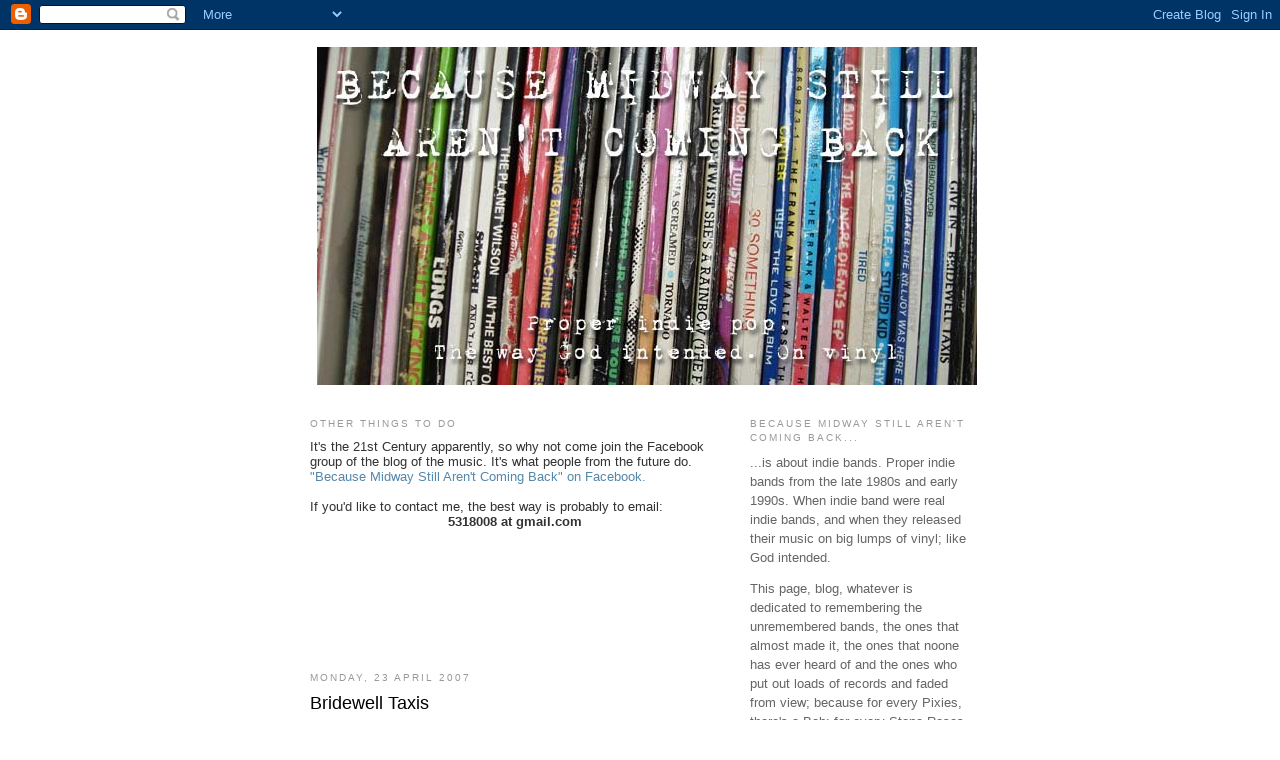

--- FILE ---
content_type: text/html; charset=UTF-8
request_url: https://becausemidwaystillarentcomingback.blogspot.com/2007/04/bridewell-taxis.html
body_size: 15416
content:
<!DOCTYPE html>
<html dir='ltr' xmlns='http://www.w3.org/1999/xhtml' xmlns:b='http://www.google.com/2005/gml/b' xmlns:data='http://www.google.com/2005/gml/data' xmlns:expr='http://www.google.com/2005/gml/expr'>
<head>
<link href='https://www.blogger.com/static/v1/widgets/2944754296-widget_css_bundle.css' rel='stylesheet' type='text/css'/>
<meta content='619tqaU3EqHnuZNDSsOys94EacjyUVTYyyw8EwRIhgY=' name='verify-v1'/>
<meta content='text/html; charset=UTF-8' http-equiv='Content-Type'/>
<meta content='blogger' name='generator'/>
<link href='https://becausemidwaystillarentcomingback.blogspot.com/favicon.ico' rel='icon' type='image/x-icon'/>
<link href='http://becausemidwaystillarentcomingback.blogspot.com/2007/04/bridewell-taxis.html' rel='canonical'/>
<link rel="alternate" type="application/atom+xml" title="Because Midway Still Aren&#39;t Coming Back - Atom" href="https://becausemidwaystillarentcomingback.blogspot.com/feeds/posts/default" />
<link rel="alternate" type="application/rss+xml" title="Because Midway Still Aren&#39;t Coming Back - RSS" href="https://becausemidwaystillarentcomingback.blogspot.com/feeds/posts/default?alt=rss" />
<link rel="service.post" type="application/atom+xml" title="Because Midway Still Aren&#39;t Coming Back - Atom" href="https://www.blogger.com/feeds/6344662375713065330/posts/default" />

<link rel="alternate" type="application/atom+xml" title="Because Midway Still Aren&#39;t Coming Back - Atom" href="https://becausemidwaystillarentcomingback.blogspot.com/feeds/2888508308869641187/comments/default" />
<!--Can't find substitution for tag [blog.ieCssRetrofitLinks]-->
<link href='https://blogger.googleusercontent.com/img/b/R29vZ2xl/AVvXsEgilBozoEqr-LACM-p6492Ql9Ve3Ym5XmydgjtqD8HBgUJ2Jh2MZ96WTMGzxVLToqx7P6Kc791XUxCTtdpP0ZK3ZDeckcZfk902wLpbLXcYRWG20rawbX2Nn9CNSVmq_O3ejeKOyftm-4U/s320/bridewellgivein.jpg' rel='image_src'/>
<meta content='http://becausemidwaystillarentcomingback.blogspot.com/2007/04/bridewell-taxis.html' property='og:url'/>
<meta content='Bridewell Taxis' property='og:title'/>
<meta content='Ah Manchester, you gave us baggy trousers, ecstacy and the Hacienda. Manchester, home of grown men with pudding bowl haircuts and 35 inch fl...' property='og:description'/>
<meta content='https://blogger.googleusercontent.com/img/b/R29vZ2xl/AVvXsEgilBozoEqr-LACM-p6492Ql9Ve3Ym5XmydgjtqD8HBgUJ2Jh2MZ96WTMGzxVLToqx7P6Kc791XUxCTtdpP0ZK3ZDeckcZfk902wLpbLXcYRWG20rawbX2Nn9CNSVmq_O3ejeKOyftm-4U/w1200-h630-p-k-no-nu/bridewellgivein.jpg' property='og:image'/>
<title>Because Midway Still Aren't Coming Back: Bridewell Taxis</title>
<style id='page-skin-1' type='text/css'><!--
/*
-----------------------------------------------
Blogger Template Style
Name:     Minima
Designer: Douglas Bowman
URL:      www.stopdesign.com
Date:     26 Feb 2004
Updated by: Blogger Team
----------------------------------------------- */
/* Variable definitions
====================
<Variable name="bgcolor" description="Page Background Color"
type="color" default="#fff">
<Variable name="textcolor" description="Text Color"
type="color" default="#333">
<Variable name="linkcolor" description="Link Color"
type="color" default="#58a">
<Variable name="pagetitlecolor" description="Blog Title Color"
type="color" default="#666">
<Variable name="descriptioncolor" description="Blog Description Color"
type="color" default="#999">
<Variable name="titlecolor" description="Post Title Color"
type="color" default="#c60">
<Variable name="bordercolor" description="Border Color"
type="color" default="#ccc">
<Variable name="sidebarcolor" description="Sidebar Title Color"
type="color" default="#999">
<Variable name="sidebartextcolor" description="Sidebar Text Color"
type="color" default="#666">
<Variable name="visitedlinkcolor" description="Visited Link Color"
type="color" default="#999">
<Variable name="bodyfont" description="Text Font"
type="font" default="normal normal 100% Georgia, Serif">
<Variable name="headerfont" description="Sidebar Title Font"
type="font"
default="normal normal 78% 'Trebuchet MS',Trebuchet,Arial,Verdana,Sans-serif">
<Variable name="pagetitlefont" description="Blog Title Font"
type="font"
default="normal normal 200% Georgia, Serif">
<Variable name="descriptionfont" description="Blog Description Font"
type="font"
default="normal normal 78% 'Trebuchet MS', Trebuchet, Arial, Verdana, Sans-serif">
<Variable name="postfooterfont" description="Post Footer Font"
type="font"
default="normal normal 78% 'Trebuchet MS', Trebuchet, Arial, Verdana, Sans-serif">
<Variable name="startSide" description="Side where text starts in blog language"
type="automatic" default="left">
<Variable name="endSide" description="Side where text ends in blog language"
type="automatic" default="right">
*/
/* Use this with templates/template-twocol.html */
body {
background:#ffffff;
margin:0;
color:#333333;
font:x-small Georgia Serif;
font-size/* */:/**/small;
font-size: /**/small;
text-align: center;
}
a:link {
color:#5588aa;
text-decoration:none;
}
a:visited {
color:#999999;
text-decoration:none;
}
a:hover {
color:#000000;
text-decoration:underline;
}
a img {
border-width:0;
}
/* Header
-----------------------------------------------
*/
#header-wrapper {
width:660px;
margin:0 auto 10px;
border:1px solid #ffffff;
}
#header-inner {
background-position: center;
margin-left: auto;
margin-right: auto;
}
#header {
margin: 5px;
border: 1px solid #ffffff;
text-align: center;
color:#666666;
}
#header h1 {
margin:5px 5px 0;
padding:15px 20px .25em;
line-height:1.2em;
text-transform:uppercase;
letter-spacing:.2em;
font: normal normal 200% Verdana, sans-serif;
}
#header a {
color:#666666;
text-decoration:none;
}
#header a:hover {
color:#666666;
}
#header .description {
margin:0 5px 5px;
padding:0 20px 15px;
max-width:700px;
text-transform:uppercase;
letter-spacing:.2em;
line-height: 1.4em;
font: normal normal 78% Verdana, sans-serif;
color: #999999;
}
#header img {
margin-left: auto;
margin-right: auto;
}
/* Outer-Wrapper
----------------------------------------------- */
#outer-wrapper {
width: 660px;
margin:0 auto;
padding:10px;
text-align:left;
font: normal normal 99% Trebuchet, Trebuchet MS, Arial, sans-serif;
}
#main-wrapper {
width: 410px;
float: left;
word-wrap: break-word; /* fix for long text breaking sidebar float in IE */
overflow: hidden;     /* fix for long non-text content breaking IE sidebar float */
}
#sidebar-wrapper {
width: 220px;
float: right;
word-wrap: break-word; /* fix for long text breaking sidebar float in IE */
overflow: hidden;      /* fix for long non-text content breaking IE sidebar float */
}
/* Headings
----------------------------------------------- */
h2 {
margin:1.5em 0 .75em;
font:normal normal 78% Verdana, sans-serif;
line-height: 1.4em;
text-transform:uppercase;
letter-spacing:.2em;
color:#999999;
}
/* Posts
-----------------------------------------------
*/
h2.date-header {
margin:1.5em 0 .5em;
}
.post {
margin:.5em 0 1.5em;
border-bottom:1px dotted #ffffff;
padding-bottom:1.5em;
}
.post h3 {
margin:.25em 0 0;
padding:0 0 4px;
font-size:140%;
font-weight:normal;
line-height:1.4em;
color:#000000;
}
.post h3 a, .post h3 a:visited, .post h3 strong {
display:block;
text-decoration:none;
color:#000000;
font-weight:normal;
}
.post h3 strong, .post h3 a:hover {
color:#333333;
}
.post p {
margin:0 0 .75em;
line-height:1.6em;
}
.post-footer {
margin: .75em 0;
color:#999999;
text-transform:uppercase;
letter-spacing:.1em;
font: normal normal 78% Verdana, sans-serif;
line-height: 1.4em;
}
.comment-link {
margin-left:.6em;
}
.post img {
padding:4px;
border:1px solid #ffffff;
}
.post blockquote {
margin:1em 20px;
}
.post blockquote p {
margin:.75em 0;
}
/* Comments
----------------------------------------------- */
#comments h4 {
margin:1em 0;
font-weight: bold;
line-height: 1.4em;
text-transform:uppercase;
letter-spacing:.2em;
color: #999999;
}
#comments-block {
margin:1em 0 1.5em;
line-height:1.6em;
}
#comments-block .comment-author {
margin:.5em 0;
}
#comments-block .comment-body {
margin:.25em 0 0;
}
#comments-block .comment-footer {
margin:-.25em 0 2em;
line-height: 1.4em;
text-transform:uppercase;
letter-spacing:.1em;
}
#comments-block .comment-body p {
margin:0 0 .75em;
}
.deleted-comment {
font-style:italic;
color:gray;
}
#blog-pager-newer-link {
float: left;
}
#blog-pager-older-link {
float: right;
}
#blog-pager {
text-align: center;
}
.feed-links {
clear: both;
line-height: 2.5em;
}
/* Sidebar Content
----------------------------------------------- */
.sidebar {
color: #666666;
line-height: 1.5em;
}
.sidebar ul {
list-style:none;
margin:0 0 0;
padding:0 0 0;
}
.sidebar li {
margin:0;
padding-top:0;
padding-right:0;
padding-bottom:.25em;
padding-left:15px;
text-indent:-15px;
line-height:1.5em;
}
.sidebar .widget, .main .widget {
border-bottom:1px dotted #ffffff;
margin:0 0 1.5em;
padding:0 0 1.5em;
}
.main .Blog {
border-bottom-width: 0;
}
/* Profile
----------------------------------------------- */
.profile-img {
float: left;
margin-top: 0;
margin-right: 5px;
margin-bottom: 5px;
margin-left: 0;
padding: 4px;
border: 1px solid #ffffff;
}
.profile-data {
margin:0;
text-transform:uppercase;
letter-spacing:.1em;
font: normal normal 78% Verdana, sans-serif;
color: #999999;
font-weight: bold;
line-height: 1.6em;
}
.profile-datablock {
margin:.5em 0 .5em;
}
.profile-textblock {
margin: 0.5em 0;
line-height: 1.6em;
}
.profile-link {
font: normal normal 78% Verdana, sans-serif;
text-transform: uppercase;
letter-spacing: .1em;
}
/* Footer
----------------------------------------------- */
#footer {
width:660px;
clear:both;
margin:0 auto;
padding-top:15px;
line-height: 1.6em;
text-transform:uppercase;
letter-spacing:.1em;
text-align: center;
}
/** Page structure tweaks for layout editor wireframe */
body#layout #header {
margin-left: 0px;
margin-right: 0px;
}

--></style>
<!--embedded player code-->
<script language="JavaScript" src="//www.5318008.co.uk/music/audio-player.js"></script>
<!--end embedded player code-->
<link href='https://www.blogger.com/dyn-css/authorization.css?targetBlogID=6344662375713065330&amp;zx=ec2c5e14-0a5b-4a1c-992f-63c5a0de4396' media='none' onload='if(media!=&#39;all&#39;)media=&#39;all&#39;' rel='stylesheet'/><noscript><link href='https://www.blogger.com/dyn-css/authorization.css?targetBlogID=6344662375713065330&amp;zx=ec2c5e14-0a5b-4a1c-992f-63c5a0de4396' rel='stylesheet'/></noscript>
<meta name='google-adsense-platform-account' content='ca-host-pub-1556223355139109'/>
<meta name='google-adsense-platform-domain' content='blogspot.com'/>

<!-- data-ad-client=ca-pub-1853824398762211 -->

</head>
<body>
<div class='navbar section' id='navbar'><div class='widget Navbar' data-version='1' id='Navbar1'><script type="text/javascript">
    function setAttributeOnload(object, attribute, val) {
      if(window.addEventListener) {
        window.addEventListener('load',
          function(){ object[attribute] = val; }, false);
      } else {
        window.attachEvent('onload', function(){ object[attribute] = val; });
      }
    }
  </script>
<div id="navbar-iframe-container"></div>
<script type="text/javascript" src="https://apis.google.com/js/platform.js"></script>
<script type="text/javascript">
      gapi.load("gapi.iframes:gapi.iframes.style.bubble", function() {
        if (gapi.iframes && gapi.iframes.getContext) {
          gapi.iframes.getContext().openChild({
              url: 'https://www.blogger.com/navbar/6344662375713065330?po\x3d2888508308869641187\x26origin\x3dhttps://becausemidwaystillarentcomingback.blogspot.com',
              where: document.getElementById("navbar-iframe-container"),
              id: "navbar-iframe"
          });
        }
      });
    </script><script type="text/javascript">
(function() {
var script = document.createElement('script');
script.type = 'text/javascript';
script.src = '//pagead2.googlesyndication.com/pagead/js/google_top_exp.js';
var head = document.getElementsByTagName('head')[0];
if (head) {
head.appendChild(script);
}})();
</script>
</div></div>
<div id='outer-wrapper'><div id='wrap2'>
<!-- skip links for text browsers -->
<span id='skiplinks' style='display:none;'>
<a href='#main'>skip to main </a> |
      <a href='#sidebar'>skip to sidebar</a>
</span>
<div id='header-wrapper'>
<div class='header section' id='header'><div class='widget Header' data-version='1' id='Header1'>
<div id='header-inner'>
<a href='https://becausemidwaystillarentcomingback.blogspot.com/' style='display: block'>
<img alt='Because Midway Still Aren&#39;t Coming Back' height='338px; ' id='Header1_headerimg' src='https://blogger.googleusercontent.com/img/b/R29vZ2xl/AVvXsEhXdXjSz6mYiy0r7RndXWmB2OXDUu70OkbJHgyL6Y7J6Gim0FtzJTaMItZTr5jGLJlrfOIczqjM33l92R_zQPtiZOlf_hikvHUvubQnz6ivM0slTgEtusTPvp1W8m99dogTLXGTpkLm8JU/s1600-r/BMS_logo.jpg' style='display: block' width='660px; '/>
</a>
</div>
</div></div>
</div>
<div id='content-wrapper'>
<div id='crosscol-wrapper' style='text-align:center'>
<div class='crosscol no-items section' id='crosscol'></div>
</div>
<div id='main-wrapper'>
<div class='main section' id='main'><div class='widget HTML' data-version='1' id='HTML4'>
<h2 class='title'>Other Things To Do</h2>
<div class='widget-content'>
It's the 21st Century apparently, so why not come join the Facebook group of the blog of the music. It's what people from the future do.
<br/>
<a href="http://www.facebook.com/group.php?gid=18405827244">"Because Midway Still Aren't Coming Back" on Facebook.</a>
<br/>&nbsp;<br/>
If you'd like to contact me, the best way is probably to email:<br/><center><span style="font-weight:bold;">5318008 at gmail.com</span></center>
</div>
<div class='clear'></div>
</div><div class='widget AdSense' data-version='1' id='AdSense2'>
<div class='widget-content'>
<script type="text/javascript"><!--
google_ad_client="pub-1853824398762211";
google_ad_host="pub-1556223355139109";
google_ad_width=234;
google_ad_height=60;
google_ad_format="234x60_as";
google_ad_type="text";
google_ad_host_channel="0001";
google_color_border="FFFFFF";
google_color_bg="FFFFFF";
google_color_link="000000";
google_color_url="333333";
google_color_text="333333";
//--></script>
<script type="text/javascript" src="//pagead2.googlesyndication.com/pagead/show_ads.js">
</script>
<div class='clear'></div>
</div>
</div><div class='widget Blog' data-version='1' id='Blog1'>
<div class='blog-posts hfeed'>

          <div class="date-outer">
        
<h2 class='date-header'><span>Monday, 23 April 2007</span></h2>

          <div class="date-posts">
        
<div class='post-outer'>
<div class='post hentry'>
<a name='2888508308869641187'></a>
<h3 class='post-title entry-title'>
<a href='https://becausemidwaystillarentcomingback.blogspot.com/2007/04/bridewell-taxis.html'>Bridewell Taxis</a>
</h3>
<div class='post-header-line-1'></div>
<div class='post-body entry-content'>
<p><a href="https://blogger.googleusercontent.com/img/b/R29vZ2xl/AVvXsEgilBozoEqr-LACM-p6492Ql9Ve3Ym5XmydgjtqD8HBgUJ2Jh2MZ96WTMGzxVLToqx7P6Kc791XUxCTtdpP0ZK3ZDeckcZfk902wLpbLXcYRWG20rawbX2Nn9CNSVmq_O3ejeKOyftm-4U/s1600-h/bridewellgivein.jpg" onblur="try {parent.deselectBloggerImageGracefully();} catch(e) {}"><img alt="" border="0" id="BLOGGER_PHOTO_ID_5056602931690210210" src="https://blogger.googleusercontent.com/img/b/R29vZ2xl/AVvXsEgilBozoEqr-LACM-p6492Ql9Ve3Ym5XmydgjtqD8HBgUJ2Jh2MZ96WTMGzxVLToqx7P6Kc791XUxCTtdpP0ZK3ZDeckcZfk902wLpbLXcYRWG20rawbX2Nn9CNSVmq_O3ejeKOyftm-4U/s320/bridewellgivein.jpg" style="float:right; margin:0 0 10px 10px;cursor:pointer; cursor:hand;" /></a><br />Ah Manchester, you gave us baggy trousers, ecstacy and the Hacienda. Manchester, home of grown men with pudding bowl haircuts and 35 inch flares. Manchester: Moss Side murders, Hulme squatter and Tony Wilson.<br /><br />They might have had all that, but we were from Yorkshire and any sane person knew in their heart of hearts that we were better. Let's be really honest here The Wedding Present were (and indeed still are) far better than The Smiths. Noone does angst-ridden misery quite like a man from Leeds.  Morrissey? trying too hard, a bit wet. No one can strangle his vocals quite like David Gedge.<br /><br />And as for the Happy Mondays? Where did they play their mega-gig to end all mega-gigs? Elland Road. Leeds. Home of the <b>Bridewell Taxis</b>.<br /><br />In the first coming of the city on the right side of the Pennines, the Bridewell Taxis were the cool band, the local lads made good, the scruffy oiks who took music by the scruff of the neck and showed those blood Lancastrians how to do it.<br /><br /><a href="http://www.ready-steady-go.org.uk/bridewelltaxis.htm">Ready Steady Go</a> says it far more eloquently than I can right here: <br /><br /><blockquote>"Local legends the Bridewell Taxis were carrying the torch for the city at the time of the Madchester scene. Their impact and success was more remarkable than that of our current crop of leading lights because back then, in 1989, the media was no way near as powerful as it is today.<br /><br />Lesser bands today are rewarded with far more media exposure than most successful bands did back in the early 90s.<br /><br />Even in retrospect their legacy should be applauded. Even if they didn't conquer the world they did become the most successful band Leeds has ever produced prior to recent success of the Kaiser Chiefs. Back in the day, this band was the cool band to name drop."</blockquote><br /><br />A lovely bit of nostalgia here, the band's second EP and a bit of vinyl that could set you back all of &#163;2 on eBay now, a bit of vinyl that probably cost me &#163;3 from Big Tree Records in Huddersfield - money I should have been spending on cheap bitter. That's 3 quid I'll never see again. Unless they come again and make me a millionaire...<br /><br /><a href="http://www.5318008.co.uk/music/TheBridewellTaxisGiveIn.mp3">The Bridewell Taxis - Give in</a><br /><br />I don't know why I'm flying the flag for Leeds, I'm from Huddersfield. We had some of the best new-wave of new-wave punk in the country; our 'Madchester' bands - and if I can find my white label <b>HX2</b> 12 inch then you'll hear what we had to offer <a href="http://becausemidwaystillarentcomingback.blogspot.com/2007/06/hx2.html">(here it is!)</a>, and the Popcorn Groove, they were a band that should have made it - were just swamped.<br /><br />Leeds? So much to answer for...</p>
<div style='clear: both;'></div>
</div>
<div class='post-footer'>
<p class='post-footer-line post-footer-line-1'><span class='post-author vcard'>
Posted by
<span class='fn'>matt</span>
</span>
<span class='post-timestamp'>
at
<a class='timestamp-link' href='https://becausemidwaystillarentcomingback.blogspot.com/2007/04/bridewell-taxis.html' rel='bookmark' title='permanent link'><abbr class='published' title='2007-04-23T13:41:00+01:00'>1:41 pm</abbr></a>
</span>
<span class='post-comment-link'>
</span>
<span class='post-icons'>
<span class='item-action'>
<a href='https://www.blogger.com/email-post/6344662375713065330/2888508308869641187' title='Email Post'>
<img alt="" class="icon-action" src="//www.blogger.com/img/icon18_email.gif">
</a>
</span>
<span class='item-control blog-admin pid-1731605598'>
<a href='https://www.blogger.com/post-edit.g?blogID=6344662375713065330&postID=2888508308869641187&from=pencil' title='Edit Post'>
<img alt='' class='icon-action' height='18' src='https://resources.blogblog.com/img/icon18_edit_allbkg.gif' width='18'/>
</a>
</span>
</span>
</p>
<p class='post-footer-line post-footer-line-2'><span class='post-labels'>
Labels:
<a href='https://becausemidwaystillarentcomingback.blogspot.com/search/label/1990' rel='tag'>1990</a>,
<a href='https://becausemidwaystillarentcomingback.blogspot.com/search/label/bridewell%20taxis' rel='tag'>bridewell taxis</a>
</span>
</p>
<p class='post-footer-line post-footer-line-3'></p>
</div>
</div>
<div class='comments' id='comments'>
<a name='comments'></a>
<h4>6 comments:</h4>
<div class='comments-content'>
<script async='async' src='' type='text/javascript'></script>
<script type='text/javascript'>
    (function() {
      var items = null;
      var msgs = null;
      var config = {};

// <![CDATA[
      var cursor = null;
      if (items && items.length > 0) {
        cursor = parseInt(items[items.length - 1].timestamp) + 1;
      }

      var bodyFromEntry = function(entry) {
        var text = (entry &&
                    ((entry.content && entry.content.$t) ||
                     (entry.summary && entry.summary.$t))) ||
            '';
        if (entry && entry.gd$extendedProperty) {
          for (var k in entry.gd$extendedProperty) {
            if (entry.gd$extendedProperty[k].name == 'blogger.contentRemoved') {
              return '<span class="deleted-comment">' + text + '</span>';
            }
          }
        }
        return text;
      }

      var parse = function(data) {
        cursor = null;
        var comments = [];
        if (data && data.feed && data.feed.entry) {
          for (var i = 0, entry; entry = data.feed.entry[i]; i++) {
            var comment = {};
            // comment ID, parsed out of the original id format
            var id = /blog-(\d+).post-(\d+)/.exec(entry.id.$t);
            comment.id = id ? id[2] : null;
            comment.body = bodyFromEntry(entry);
            comment.timestamp = Date.parse(entry.published.$t) + '';
            if (entry.author && entry.author.constructor === Array) {
              var auth = entry.author[0];
              if (auth) {
                comment.author = {
                  name: (auth.name ? auth.name.$t : undefined),
                  profileUrl: (auth.uri ? auth.uri.$t : undefined),
                  avatarUrl: (auth.gd$image ? auth.gd$image.src : undefined)
                };
              }
            }
            if (entry.link) {
              if (entry.link[2]) {
                comment.link = comment.permalink = entry.link[2].href;
              }
              if (entry.link[3]) {
                var pid = /.*comments\/default\/(\d+)\?.*/.exec(entry.link[3].href);
                if (pid && pid[1]) {
                  comment.parentId = pid[1];
                }
              }
            }
            comment.deleteclass = 'item-control blog-admin';
            if (entry.gd$extendedProperty) {
              for (var k in entry.gd$extendedProperty) {
                if (entry.gd$extendedProperty[k].name == 'blogger.itemClass') {
                  comment.deleteclass += ' ' + entry.gd$extendedProperty[k].value;
                } else if (entry.gd$extendedProperty[k].name == 'blogger.displayTime') {
                  comment.displayTime = entry.gd$extendedProperty[k].value;
                }
              }
            }
            comments.push(comment);
          }
        }
        return comments;
      };

      var paginator = function(callback) {
        if (hasMore()) {
          var url = config.feed + '?alt=json&v=2&orderby=published&reverse=false&max-results=50';
          if (cursor) {
            url += '&published-min=' + new Date(cursor).toISOString();
          }
          window.bloggercomments = function(data) {
            var parsed = parse(data);
            cursor = parsed.length < 50 ? null
                : parseInt(parsed[parsed.length - 1].timestamp) + 1
            callback(parsed);
            window.bloggercomments = null;
          }
          url += '&callback=bloggercomments';
          var script = document.createElement('script');
          script.type = 'text/javascript';
          script.src = url;
          document.getElementsByTagName('head')[0].appendChild(script);
        }
      };
      var hasMore = function() {
        return !!cursor;
      };
      var getMeta = function(key, comment) {
        if ('iswriter' == key) {
          var matches = !!comment.author
              && comment.author.name == config.authorName
              && comment.author.profileUrl == config.authorUrl;
          return matches ? 'true' : '';
        } else if ('deletelink' == key) {
          return config.baseUri + '/comment/delete/'
               + config.blogId + '/' + comment.id;
        } else if ('deleteclass' == key) {
          return comment.deleteclass;
        }
        return '';
      };

      var replybox = null;
      var replyUrlParts = null;
      var replyParent = undefined;

      var onReply = function(commentId, domId) {
        if (replybox == null) {
          // lazily cache replybox, and adjust to suit this style:
          replybox = document.getElementById('comment-editor');
          if (replybox != null) {
            replybox.height = '250px';
            replybox.style.display = 'block';
            replyUrlParts = replybox.src.split('#');
          }
        }
        if (replybox && (commentId !== replyParent)) {
          replybox.src = '';
          document.getElementById(domId).insertBefore(replybox, null);
          replybox.src = replyUrlParts[0]
              + (commentId ? '&parentID=' + commentId : '')
              + '#' + replyUrlParts[1];
          replyParent = commentId;
        }
      };

      var hash = (window.location.hash || '#').substring(1);
      var startThread, targetComment;
      if (/^comment-form_/.test(hash)) {
        startThread = hash.substring('comment-form_'.length);
      } else if (/^c[0-9]+$/.test(hash)) {
        targetComment = hash.substring(1);
      }

      // Configure commenting API:
      var configJso = {
        'maxDepth': config.maxThreadDepth
      };
      var provider = {
        'id': config.postId,
        'data': items,
        'loadNext': paginator,
        'hasMore': hasMore,
        'getMeta': getMeta,
        'onReply': onReply,
        'rendered': true,
        'initComment': targetComment,
        'initReplyThread': startThread,
        'config': configJso,
        'messages': msgs
      };

      var render = function() {
        if (window.goog && window.goog.comments) {
          var holder = document.getElementById('comment-holder');
          window.goog.comments.render(holder, provider);
        }
      };

      // render now, or queue to render when library loads:
      if (window.goog && window.goog.comments) {
        render();
      } else {
        window.goog = window.goog || {};
        window.goog.comments = window.goog.comments || {};
        window.goog.comments.loadQueue = window.goog.comments.loadQueue || [];
        window.goog.comments.loadQueue.push(render);
      }
    })();
// ]]>
  </script>
<div id='comment-holder'>
<div class="comment-thread toplevel-thread"><ol id="top-ra"><li class="comment" id="c3153175880485740818"><div class="avatar-image-container"><img src="//www.blogger.com/img/blogger_logo_round_35.png" alt=""/></div><div class="comment-block"><div class="comment-header"><cite class="user"><a href="https://www.blogger.com/profile/10152089981495081442" rel="nofollow">Brpwrdnsfrnzy</a></cite><span class="icon user "></span><span class="datetime secondary-text"><a rel="nofollow" href="https://becausemidwaystillarentcomingback.blogspot.com/2007/04/bridewell-taxis.html?showComment=1187709840000#c3153175880485740818">21 August, 2007</a></span></div><p class="comment-content">I've got a cassette compilation featuring the Bridewell Taxis covering "Don't Fear The Reaper" somewhere.  <br><br>I'm having difficulty thinking of these wonderful bands from Huddersfield you mention...  Melaroony Daddies anyone?  Kava Kava maybe?  Prowess, from my 6th form days at HNC...  Bit metal for here though.  ;-)</p><span class="comment-actions secondary-text"><a class="comment-reply" target="_self" data-comment-id="3153175880485740818">Reply</a><span class="item-control blog-admin blog-admin pid-1693842921"><a target="_self" href="https://www.blogger.com/comment/delete/6344662375713065330/3153175880485740818">Delete</a></span></span></div><div class="comment-replies"><div id="c3153175880485740818-rt" class="comment-thread inline-thread"><span class="thread-toggle thread-expanded"><span class="thread-arrow"></span><span class="thread-count"><a target="_self">Replies</a></span></span><ol id="c3153175880485740818-ra" class="thread-chrome thread-expanded"><div><li class="comment" id="c7787386143666429564"><div class="avatar-image-container"><img src="//resources.blogblog.com/img/blank.gif" alt=""/></div><div class="comment-block"><div class="comment-header"><cite class="user">Anonymous</cite><span class="icon user "></span><span class="datetime secondary-text"><a rel="nofollow" href="https://becausemidwaystillarentcomingback.blogspot.com/2007/04/bridewell-taxis.html?showComment=1328654178963#c7787386143666429564">07 February, 2012</a></span></div><p class="comment-content">Yeah, The Daddies, that&#39;s me, Jim Hazard. We were the coolest uncool band ever, but we loved it. Tim Scott &amp; Dave Owen are in Oz, Chris Noon is a Professor of Punk, I moved back to Glasgow. Don&#39;t know what happened to Neil Butterfield tho&#39;.</p><span class="comment-actions secondary-text"><span class="item-control blog-admin blog-admin pid-650490084"><a target="_self" href="https://www.blogger.com/comment/delete/6344662375713065330/7787386143666429564">Delete</a></span></span></div><div class="comment-replies"><div id="c7787386143666429564-rt" class="comment-thread inline-thread hidden"><span class="thread-toggle thread-expanded"><span class="thread-arrow"></span><span class="thread-count"><a target="_self">Replies</a></span></span><ol id="c7787386143666429564-ra" class="thread-chrome thread-expanded"><div></div><div id="c7787386143666429564-continue" class="continue"><a class="comment-reply" target="_self" data-comment-id="7787386143666429564">Reply</a></div></ol></div></div><div class="comment-replybox-single" id="c7787386143666429564-ce"></div></li><li class="comment" id="c4196163533470321480"><div class="avatar-image-container"><img src="//resources.blogblog.com/img/blank.gif" alt=""/></div><div class="comment-block"><div class="comment-header"><cite class="user">Anonymous</cite><span class="icon user "></span><span class="datetime secondary-text"><a rel="nofollow" href="https://becausemidwaystillarentcomingback.blogspot.com/2007/04/bridewell-taxis.html?showComment=1328654259598#c4196163533470321480">07 February, 2012</a></span></div><p class="comment-content">Yeah, The Daddies, that&#39;s me, Jim Hazard. We were the coolest uncool band ever, but we loved it. Tim Scott &amp; Dave Owen are in Oz, Chris Noon is a Professor of Punk, I moved back to Glasgow. Don&#39;t know what happened to Neil Butterfield tho&#39;.</p><span class="comment-actions secondary-text"><span class="item-control blog-admin blog-admin pid-650490084"><a target="_self" href="https://www.blogger.com/comment/delete/6344662375713065330/4196163533470321480">Delete</a></span></span></div><div class="comment-replies"><div id="c4196163533470321480-rt" class="comment-thread inline-thread hidden"><span class="thread-toggle thread-expanded"><span class="thread-arrow"></span><span class="thread-count"><a target="_self">Replies</a></span></span><ol id="c4196163533470321480-ra" class="thread-chrome thread-expanded"><div></div><div id="c4196163533470321480-continue" class="continue"><a class="comment-reply" target="_self" data-comment-id="4196163533470321480">Reply</a></div></ol></div></div><div class="comment-replybox-single" id="c4196163533470321480-ce"></div></li></div><div id="c3153175880485740818-continue" class="continue"><a class="comment-reply" target="_self" data-comment-id="3153175880485740818">Reply</a></div></ol></div></div><div class="comment-replybox-single" id="c3153175880485740818-ce"></div></li><li class="comment" id="c2726214032438154140"><div class="avatar-image-container"><img src="//resources.blogblog.com/img/blank.gif" alt=""/></div><div class="comment-block"><div class="comment-header"><cite class="user">Anonymous</cite><span class="icon user "></span><span class="datetime secondary-text"><a rel="nofollow" href="https://becausemidwaystillarentcomingback.blogspot.com/2007/04/bridewell-taxis.html?showComment=1208855100000#c2726214032438154140">22 April, 2008</a></span></div><p class="comment-content">Very dodgy claiming Gedge to be better than Moz, both hugely different talents, and one of them (Mozza) has been shit for many years, although I'm always keen to know what he's up to. Gedge has churned out bits of crap but the last album was a cracker, and last summer's gig in Holmfirth was unforgetable. (I also saw the Weddoes the year before at Leicester's Summer Sundae and again, unforgetable.<br><br>It's also worth mentioning that Gedge did spend some of his childhood in Middleton, between Manchester and Rochdale, which is how he knows members of the Chameleons.<br><br>Sorry, but the Bridewell's were, and still, are poo.</p><span class="comment-actions secondary-text"><a class="comment-reply" target="_self" data-comment-id="2726214032438154140">Reply</a><span class="item-control blog-admin blog-admin pid-650490084"><a target="_self" href="https://www.blogger.com/comment/delete/6344662375713065330/2726214032438154140">Delete</a></span></span></div><div class="comment-replies"><div id="c2726214032438154140-rt" class="comment-thread inline-thread hidden"><span class="thread-toggle thread-expanded"><span class="thread-arrow"></span><span class="thread-count"><a target="_self">Replies</a></span></span><ol id="c2726214032438154140-ra" class="thread-chrome thread-expanded"><div></div><div id="c2726214032438154140-continue" class="continue"><a class="comment-reply" target="_self" data-comment-id="2726214032438154140">Reply</a></div></ol></div></div><div class="comment-replybox-single" id="c2726214032438154140-ce"></div></li><li class="comment" id="c2712767397653712728"><div class="avatar-image-container"><img src="//www.blogger.com/img/blogger_logo_round_35.png" alt=""/></div><div class="comment-block"><div class="comment-header"><cite class="user"><a href="https://www.blogger.com/profile/10986825130986174951" rel="nofollow">Jim Hazard</a></cite><span class="icon user "></span><span class="datetime secondary-text"><a rel="nofollow" href="https://becausemidwaystillarentcomingback.blogspot.com/2007/04/bridewell-taxis.html?showComment=1240740660000#c2712767397653712728">26 April, 2009</a></span></div><p class="comment-content">Hi, Jim Hazard here from The Melaroony Daddies. Came across your blog on a search and thought I'd send you a comment. The Daddies are now spread over the globe, but any info or sounds you'd like to hear I have live gigs and re3hearsals and videos of The Daddies kicking about.<br><br>Thanks for caring, Jim Hazard</p><span class="comment-actions secondary-text"><a class="comment-reply" target="_self" data-comment-id="2712767397653712728">Reply</a><span class="item-control blog-admin blog-admin pid-1374148715"><a target="_self" href="https://www.blogger.com/comment/delete/6344662375713065330/2712767397653712728">Delete</a></span></span></div><div class="comment-replies"><div id="c2712767397653712728-rt" class="comment-thread inline-thread hidden"><span class="thread-toggle thread-expanded"><span class="thread-arrow"></span><span class="thread-count"><a target="_self">Replies</a></span></span><ol id="c2712767397653712728-ra" class="thread-chrome thread-expanded"><div></div><div id="c2712767397653712728-continue" class="continue"><a class="comment-reply" target="_self" data-comment-id="2712767397653712728">Reply</a></div></ol></div></div><div class="comment-replybox-single" id="c2712767397653712728-ce"></div></li><li class="comment" id="c4848711261833474833"><div class="avatar-image-container"><img src="//www.blogger.com/img/blogger_logo_round_35.png" alt=""/></div><div class="comment-block"><div class="comment-header"><cite class="user"><a href="https://www.blogger.com/profile/00932336233255739768" rel="nofollow">Ian</a></cite><span class="icon user "></span><span class="datetime secondary-text"><a rel="nofollow" href="https://becausemidwaystillarentcomingback.blogspot.com/2007/04/bridewell-taxis.html?showComment=1327183776358#c4848711261833474833">21 January, 2012</a></span></div><p class="comment-content">jim... get in touch ,would love ot hear some of the live gigs.. cheers</p><span class="comment-actions secondary-text"><a class="comment-reply" target="_self" data-comment-id="4848711261833474833">Reply</a><span class="item-control blog-admin blog-admin pid-751217604"><a target="_self" href="https://www.blogger.com/comment/delete/6344662375713065330/4848711261833474833">Delete</a></span></span></div><div class="comment-replies"><div id="c4848711261833474833-rt" class="comment-thread inline-thread hidden"><span class="thread-toggle thread-expanded"><span class="thread-arrow"></span><span class="thread-count"><a target="_self">Replies</a></span></span><ol id="c4848711261833474833-ra" class="thread-chrome thread-expanded"><div></div><div id="c4848711261833474833-continue" class="continue"><a class="comment-reply" target="_self" data-comment-id="4848711261833474833">Reply</a></div></ol></div></div><div class="comment-replybox-single" id="c4848711261833474833-ce"></div></li></ol><div id="top-continue" class="continue"><a class="comment-reply" target="_self">Add comment</a></div><div class="comment-replybox-thread" id="top-ce"></div><div class="loadmore hidden" data-post-id="2888508308869641187"><a target="_self">Load more...</a></div></div>
</div>
</div>
<p class='comment-footer'>
<div class='comment-form'>
<a name='comment-form'></a>
<p>
</p>
<a href='https://www.blogger.com/comment/frame/6344662375713065330?po=2888508308869641187&hl=en-GB&saa=85391&origin=https://becausemidwaystillarentcomingback.blogspot.com' id='comment-editor-src'></a>
<iframe allowtransparency='true' class='blogger-iframe-colorize blogger-comment-from-post' frameborder='0' height='410px' id='comment-editor' name='comment-editor' src='' width='100%'></iframe>
<script src='https://www.blogger.com/static/v1/jsbin/2830521187-comment_from_post_iframe.js' type='text/javascript'></script>
<script type='text/javascript'>
      BLOG_CMT_createIframe('https://www.blogger.com/rpc_relay.html');
    </script>
</div>
</p>
<div id='backlinks-container'>
<div id='Blog1_backlinks-container'>
</div>
</div>
</div>
</div>
<div class='inline-ad'>
<script type="text/javascript"><!--
google_ad_client="pub-1853824398762211";
google_ad_host="pub-1556223355139109";
google_ad_width=300;
google_ad_height=250;
google_ad_format="300x250_as";
google_ad_type="text_image";
google_ad_host_channel="0001";
google_color_border="FFFFFF";
google_color_bg="FFFFFF";
google_color_link="000000";
google_color_url="333333";
google_color_text="333333";
//--></script>
<script type="text/javascript" src="//pagead2.googlesyndication.com/pagead/show_ads.js">
</script>
</div>

        </div></div>
      
</div>
<div class='blog-pager' id='blog-pager'>
<span id='blog-pager-newer-link'>
<a class='blog-pager-newer-link' href='https://becausemidwaystillarentcomingback.blogspot.com/2007/05/jesus-jones.html' id='Blog1_blog-pager-newer-link' title='Newer Post'>Newer Post</a>
</span>
<span id='blog-pager-older-link'>
<a class='blog-pager-older-link' href='https://becausemidwaystillarentcomingback.blogspot.com/2007/04/sultans-of-ping.html' id='Blog1_blog-pager-older-link' title='Older Post'>Older Post</a>
</span>
<a class='home-link' href='https://becausemidwaystillarentcomingback.blogspot.com/'>Home</a>
</div>
<div class='clear'></div>
<div class='post-feeds'>
<div class='feed-links'>
Subscribe to:
<a class='feed-link' href='https://becausemidwaystillarentcomingback.blogspot.com/feeds/2888508308869641187/comments/default' target='_blank' type='application/atom+xml'>Post Comments (Atom)</a>
</div>
</div>
</div></div>
</div>
<div id='sidebar-wrapper'>
<div class='sidebar section' id='sidebar'><div class='widget Text' data-version='1' id='Text1'>
<h2 class='title'>Because Midway Still Aren't Coming Back...</h2>
<div class='widget-content'>
...is about indie bands. Proper indie bands from the late 1980s and early 1990s. When indie band were real indie bands, and when they released their music on big lumps of vinyl; like God intended.<p> This page, blog, whatever is dedicated to remembering the unremembered bands, the ones that almost made it, the ones that noone has ever heard of and the ones who put out loads of records and faded from view; because for every Pixies, there's a Bob; for every Stone Roses, there's a Family Cat.</p><p> I've been collecting old vinyl for as long as I can remember, any mp3 on here is copied (using science and magic) from the original vinyl. Music like it should be.</p><p> As much as possible is rare, some is practically unique, most of it will only be remembered by 35 year-old ex-indie kids who spent too much time at indie clubs in the early 1990s and reading the NME from cover to cover.</p><p>By the way, any good stories, extra details, bits of stuff you want to hear and other comments, then please feel free to get in touch. </p>
</div>
<div class='clear'></div>
</div><div class='widget BlogArchive' data-version='1' id='BlogArchive1'>
<h2>do keep up dear (the archive)</h2>
<div class='widget-content'>
<div id='ArchiveList'>
<div id='BlogArchive1_ArchiveList'>
<ul class='hierarchy'>
<li class='archivedate collapsed'>
<a class='toggle' href='javascript:void(0)'>
<span class='zippy'>

        &#9658;&#160;
      
</span>
</a>
<a class='post-count-link' href='https://becausemidwaystillarentcomingback.blogspot.com/2009/'>
2009
</a>
<span class='post-count' dir='ltr'>(27)</span>
<ul class='hierarchy'>
<li class='archivedate collapsed'>
<a class='toggle' href='javascript:void(0)'>
<span class='zippy'>

        &#9658;&#160;
      
</span>
</a>
<a class='post-count-link' href='https://becausemidwaystillarentcomingback.blogspot.com/2009/08/'>
August
</a>
<span class='post-count' dir='ltr'>(2)</span>
</li>
</ul>
<ul class='hierarchy'>
<li class='archivedate collapsed'>
<a class='toggle' href='javascript:void(0)'>
<span class='zippy'>

        &#9658;&#160;
      
</span>
</a>
<a class='post-count-link' href='https://becausemidwaystillarentcomingback.blogspot.com/2009/07/'>
July
</a>
<span class='post-count' dir='ltr'>(3)</span>
</li>
</ul>
<ul class='hierarchy'>
<li class='archivedate collapsed'>
<a class='toggle' href='javascript:void(0)'>
<span class='zippy'>

        &#9658;&#160;
      
</span>
</a>
<a class='post-count-link' href='https://becausemidwaystillarentcomingback.blogspot.com/2009/06/'>
June
</a>
<span class='post-count' dir='ltr'>(3)</span>
</li>
</ul>
<ul class='hierarchy'>
<li class='archivedate collapsed'>
<a class='toggle' href='javascript:void(0)'>
<span class='zippy'>

        &#9658;&#160;
      
</span>
</a>
<a class='post-count-link' href='https://becausemidwaystillarentcomingback.blogspot.com/2009/05/'>
May
</a>
<span class='post-count' dir='ltr'>(3)</span>
</li>
</ul>
<ul class='hierarchy'>
<li class='archivedate collapsed'>
<a class='toggle' href='javascript:void(0)'>
<span class='zippy'>

        &#9658;&#160;
      
</span>
</a>
<a class='post-count-link' href='https://becausemidwaystillarentcomingback.blogspot.com/2009/04/'>
April
</a>
<span class='post-count' dir='ltr'>(4)</span>
</li>
</ul>
<ul class='hierarchy'>
<li class='archivedate collapsed'>
<a class='toggle' href='javascript:void(0)'>
<span class='zippy'>

        &#9658;&#160;
      
</span>
</a>
<a class='post-count-link' href='https://becausemidwaystillarentcomingback.blogspot.com/2009/03/'>
March
</a>
<span class='post-count' dir='ltr'>(4)</span>
</li>
</ul>
<ul class='hierarchy'>
<li class='archivedate collapsed'>
<a class='toggle' href='javascript:void(0)'>
<span class='zippy'>

        &#9658;&#160;
      
</span>
</a>
<a class='post-count-link' href='https://becausemidwaystillarentcomingback.blogspot.com/2009/02/'>
February
</a>
<span class='post-count' dir='ltr'>(4)</span>
</li>
</ul>
<ul class='hierarchy'>
<li class='archivedate collapsed'>
<a class='toggle' href='javascript:void(0)'>
<span class='zippy'>

        &#9658;&#160;
      
</span>
</a>
<a class='post-count-link' href='https://becausemidwaystillarentcomingback.blogspot.com/2009/01/'>
January
</a>
<span class='post-count' dir='ltr'>(4)</span>
</li>
</ul>
</li>
</ul>
<ul class='hierarchy'>
<li class='archivedate collapsed'>
<a class='toggle' href='javascript:void(0)'>
<span class='zippy'>

        &#9658;&#160;
      
</span>
</a>
<a class='post-count-link' href='https://becausemidwaystillarentcomingback.blogspot.com/2008/'>
2008
</a>
<span class='post-count' dir='ltr'>(50)</span>
<ul class='hierarchy'>
<li class='archivedate collapsed'>
<a class='toggle' href='javascript:void(0)'>
<span class='zippy'>

        &#9658;&#160;
      
</span>
</a>
<a class='post-count-link' href='https://becausemidwaystillarentcomingback.blogspot.com/2008/11/'>
November
</a>
<span class='post-count' dir='ltr'>(1)</span>
</li>
</ul>
<ul class='hierarchy'>
<li class='archivedate collapsed'>
<a class='toggle' href='javascript:void(0)'>
<span class='zippy'>

        &#9658;&#160;
      
</span>
</a>
<a class='post-count-link' href='https://becausemidwaystillarentcomingback.blogspot.com/2008/10/'>
October
</a>
<span class='post-count' dir='ltr'>(5)</span>
</li>
</ul>
<ul class='hierarchy'>
<li class='archivedate collapsed'>
<a class='toggle' href='javascript:void(0)'>
<span class='zippy'>

        &#9658;&#160;
      
</span>
</a>
<a class='post-count-link' href='https://becausemidwaystillarentcomingback.blogspot.com/2008/09/'>
September
</a>
<span class='post-count' dir='ltr'>(5)</span>
</li>
</ul>
<ul class='hierarchy'>
<li class='archivedate collapsed'>
<a class='toggle' href='javascript:void(0)'>
<span class='zippy'>

        &#9658;&#160;
      
</span>
</a>
<a class='post-count-link' href='https://becausemidwaystillarentcomingback.blogspot.com/2008/08/'>
August
</a>
<span class='post-count' dir='ltr'>(4)</span>
</li>
</ul>
<ul class='hierarchy'>
<li class='archivedate collapsed'>
<a class='toggle' href='javascript:void(0)'>
<span class='zippy'>

        &#9658;&#160;
      
</span>
</a>
<a class='post-count-link' href='https://becausemidwaystillarentcomingback.blogspot.com/2008/07/'>
July
</a>
<span class='post-count' dir='ltr'>(5)</span>
</li>
</ul>
<ul class='hierarchy'>
<li class='archivedate collapsed'>
<a class='toggle' href='javascript:void(0)'>
<span class='zippy'>

        &#9658;&#160;
      
</span>
</a>
<a class='post-count-link' href='https://becausemidwaystillarentcomingback.blogspot.com/2008/06/'>
June
</a>
<span class='post-count' dir='ltr'>(4)</span>
</li>
</ul>
<ul class='hierarchy'>
<li class='archivedate collapsed'>
<a class='toggle' href='javascript:void(0)'>
<span class='zippy'>

        &#9658;&#160;
      
</span>
</a>
<a class='post-count-link' href='https://becausemidwaystillarentcomingback.blogspot.com/2008/05/'>
May
</a>
<span class='post-count' dir='ltr'>(4)</span>
</li>
</ul>
<ul class='hierarchy'>
<li class='archivedate collapsed'>
<a class='toggle' href='javascript:void(0)'>
<span class='zippy'>

        &#9658;&#160;
      
</span>
</a>
<a class='post-count-link' href='https://becausemidwaystillarentcomingback.blogspot.com/2008/04/'>
April
</a>
<span class='post-count' dir='ltr'>(6)</span>
</li>
</ul>
<ul class='hierarchy'>
<li class='archivedate collapsed'>
<a class='toggle' href='javascript:void(0)'>
<span class='zippy'>

        &#9658;&#160;
      
</span>
</a>
<a class='post-count-link' href='https://becausemidwaystillarentcomingback.blogspot.com/2008/03/'>
March
</a>
<span class='post-count' dir='ltr'>(5)</span>
</li>
</ul>
<ul class='hierarchy'>
<li class='archivedate collapsed'>
<a class='toggle' href='javascript:void(0)'>
<span class='zippy'>

        &#9658;&#160;
      
</span>
</a>
<a class='post-count-link' href='https://becausemidwaystillarentcomingback.blogspot.com/2008/02/'>
February
</a>
<span class='post-count' dir='ltr'>(6)</span>
</li>
</ul>
<ul class='hierarchy'>
<li class='archivedate collapsed'>
<a class='toggle' href='javascript:void(0)'>
<span class='zippy'>

        &#9658;&#160;
      
</span>
</a>
<a class='post-count-link' href='https://becausemidwaystillarentcomingback.blogspot.com/2008/01/'>
January
</a>
<span class='post-count' dir='ltr'>(5)</span>
</li>
</ul>
</li>
</ul>
<ul class='hierarchy'>
<li class='archivedate expanded'>
<a class='toggle' href='javascript:void(0)'>
<span class='zippy toggle-open'>

        &#9660;&#160;
      
</span>
</a>
<a class='post-count-link' href='https://becausemidwaystillarentcomingback.blogspot.com/2007/'>
2007
</a>
<span class='post-count' dir='ltr'>(48)</span>
<ul class='hierarchy'>
<li class='archivedate collapsed'>
<a class='toggle' href='javascript:void(0)'>
<span class='zippy'>

        &#9658;&#160;
      
</span>
</a>
<a class='post-count-link' href='https://becausemidwaystillarentcomingback.blogspot.com/2007/12/'>
December
</a>
<span class='post-count' dir='ltr'>(5)</span>
</li>
</ul>
<ul class='hierarchy'>
<li class='archivedate collapsed'>
<a class='toggle' href='javascript:void(0)'>
<span class='zippy'>

        &#9658;&#160;
      
</span>
</a>
<a class='post-count-link' href='https://becausemidwaystillarentcomingback.blogspot.com/2007/11/'>
November
</a>
<span class='post-count' dir='ltr'>(5)</span>
</li>
</ul>
<ul class='hierarchy'>
<li class='archivedate collapsed'>
<a class='toggle' href='javascript:void(0)'>
<span class='zippy'>

        &#9658;&#160;
      
</span>
</a>
<a class='post-count-link' href='https://becausemidwaystillarentcomingback.blogspot.com/2007/10/'>
October
</a>
<span class='post-count' dir='ltr'>(5)</span>
</li>
</ul>
<ul class='hierarchy'>
<li class='archivedate collapsed'>
<a class='toggle' href='javascript:void(0)'>
<span class='zippy'>

        &#9658;&#160;
      
</span>
</a>
<a class='post-count-link' href='https://becausemidwaystillarentcomingback.blogspot.com/2007/09/'>
September
</a>
<span class='post-count' dir='ltr'>(4)</span>
</li>
</ul>
<ul class='hierarchy'>
<li class='archivedate collapsed'>
<a class='toggle' href='javascript:void(0)'>
<span class='zippy'>

        &#9658;&#160;
      
</span>
</a>
<a class='post-count-link' href='https://becausemidwaystillarentcomingback.blogspot.com/2007/08/'>
August
</a>
<span class='post-count' dir='ltr'>(4)</span>
</li>
</ul>
<ul class='hierarchy'>
<li class='archivedate collapsed'>
<a class='toggle' href='javascript:void(0)'>
<span class='zippy'>

        &#9658;&#160;
      
</span>
</a>
<a class='post-count-link' href='https://becausemidwaystillarentcomingback.blogspot.com/2007/07/'>
July
</a>
<span class='post-count' dir='ltr'>(7)</span>
</li>
</ul>
<ul class='hierarchy'>
<li class='archivedate collapsed'>
<a class='toggle' href='javascript:void(0)'>
<span class='zippy'>

        &#9658;&#160;
      
</span>
</a>
<a class='post-count-link' href='https://becausemidwaystillarentcomingback.blogspot.com/2007/06/'>
June
</a>
<span class='post-count' dir='ltr'>(4)</span>
</li>
</ul>
<ul class='hierarchy'>
<li class='archivedate collapsed'>
<a class='toggle' href='javascript:void(0)'>
<span class='zippy'>

        &#9658;&#160;
      
</span>
</a>
<a class='post-count-link' href='https://becausemidwaystillarentcomingback.blogspot.com/2007/05/'>
May
</a>
<span class='post-count' dir='ltr'>(3)</span>
</li>
</ul>
<ul class='hierarchy'>
<li class='archivedate expanded'>
<a class='toggle' href='javascript:void(0)'>
<span class='zippy toggle-open'>

        &#9660;&#160;
      
</span>
</a>
<a class='post-count-link' href='https://becausemidwaystillarentcomingback.blogspot.com/2007/04/'>
April
</a>
<span class='post-count' dir='ltr'>(5)</span>
<ul class='posts'>
<li><a href='https://becausemidwaystillarentcomingback.blogspot.com/2007/04/bridewell-taxis.html'>Bridewell Taxis</a></li>
<li><a href='https://becausemidwaystillarentcomingback.blogspot.com/2007/04/sultans-of-ping.html'>Sultans of Ping</a></li>
<li><a href='https://becausemidwaystillarentcomingback.blogspot.com/2007/04/power-of-dreams.html'>Power of Dreams</a></li>
<li><a href='https://becausemidwaystillarentcomingback.blogspot.com/2007/04/ride.html'>Ride</a></li>
<li><a href='https://becausemidwaystillarentcomingback.blogspot.com/2007/04/kingmaker.html'>Kingmaker</a></li>
</ul>
</li>
</ul>
<ul class='hierarchy'>
<li class='archivedate collapsed'>
<a class='toggle' href='javascript:void(0)'>
<span class='zippy'>

        &#9658;&#160;
      
</span>
</a>
<a class='post-count-link' href='https://becausemidwaystillarentcomingback.blogspot.com/2007/03/'>
March
</a>
<span class='post-count' dir='ltr'>(6)</span>
</li>
</ul>
</li>
</ul>
</div>
</div>
<div class='clear'></div>
</div>
</div><div class='widget HTML' data-version='1' id='HTML3'>
<h2 class='title'>Paid Content Links</h2>
<div class='widget-content'>
<font size="1">
<a href="http://www.argentinahostels.co.uk/" target=_new alt="Argentina Hostel Reviews" title="Argentina Hostel Reviews">Argentina Hostel Reviews</a><br />
<a href="http://www.uruguayhostels.co.uk/" target=_new alt="Uruguay Hostel Reviews" title="Uruguay Hostel Reviews">Uruguay Hostel Reviews</a><br />
<a href="http://www.chilehostels.co.uk/" alt="Chile Hostel Reviews" title="Chile Hostel Reviews">Chile Hostel Reviews</a><br />
<a href="http://www.brazilhostels.co.uk/" target=_new alt="Brazil Hostel Reviews" title="Brazil Hostel Reviews">Brazil Hostel Reviews</a><br />
<a href="http://www.boliviahostels.co.uk/" alt="Bolivia Hostel Reviews" title="Bolivia Hostel Reviews">Bolivia Hostel Reviews</a><br />
<a href="http://www.peruhostels.co.uk/" alt="Peru Hostel Reviews" title="Peru Hostel Reviews">Peru Hostel Reviews</a><br />
</font>
</div>
<div class='clear'></div>
</div><div class='widget LinkList' data-version='1' id='LinkList1'>
<h2>Things I Read</h2>
<div class='widget-content'>
<ul>
<li><a href='http://asfm.blogspot.com/'>Always Searching for Music</a></li>
<li><a href='http://archivedmusicpress.wordpress.com/'>Archived Music Press</a></li>
<li><a href='http://dalstonoxfamshop.blogspot.com/'>Dalston Oxfam Shop</a></li>
<li><a href='http://dirkwearswhitesox.blogspot.com/'>Dirk Wears White Sox</a></li>
<li><a href='http://dusty7s.blogspot.com/'>Dusty Sevens</a></li>
<li><a href='http://www.footballandmusic.co.uk/'>Football and Music</a></li>
<li><a href='http://www.duckworthsquare.com/frankosonic/frankosonic/index.html'>Frankosonic</a></li>
<li><a href='http://www.gareth53.co.uk/podcast/'>How 'bout them bears! - A music podcast</a></li>
<li><a href='http://www.iamnotthebeatles.com/'>I am not The Beatles</a></li>
<li><a href='http://www.ilovefizzypop.co.uk/'>I Love Fizzy Pop</a></li>
<li><a href='http://teenshoegaze.blogspot.com/'>I was a Teenage Shoegazer</a></li>
<li><a href='http://www.indie-mp3.co.uk/'>Indie MP3</a></li>
<li><a href='http://indie-pop-heaven.blogspot.com/'>Indie Pop Heaven</a></li>
<li><a href='http://lonesomemusic.blogspot.com/'>Lonesome Music</a></li>
<li><a href='http://www.lacoctelera.com/lostandfound'>Lost and Found</a></li>
<li><a href='http://marvik.blogspot.com/'>Madchester Rave On</a></li>
<li><a href='http://www.5318008.co.uk/'>My Other Page</a></li>
<li><a href='http://www.myspace.com/newfads'>New FADS on myspace</a></li>
<li><a href='http://out-on-blue-six.blogspot.com/'>Out On Blue Six</a></li>
<li><a href='http://pogoagogo.blogspot.com/'>Pogo A Gogo</a></li>
<li><a href='http://www.pyrolysebred.blogspot.com/'>Pyrolyse Bred</a></li>
<li><a href='http://rareindie.blogspot.com/'>Rare Indie Classics</a></li>
<li><a href='http://skatterbrain.org/'>Skatterbrain</a></li>
<li><a href='http://polish-tender-hooligan.blogspot.com/'>Strangeways, here we come!</a></li>
<li><a href='http://takethepills.blogspot.com/'>Take The Pills</a></li>
<li><a href='http://www.terriblelovesongs.com/'>Terrible Love Songs</a></li>
<li><a href="//www.youtube.com/profile_videos?user=23Daves">The Chart Show Indie Charts</a></li>
<li><a href='http://theperfumedgarden.blogspot.com/'>The Perfumed Garden</a></li>
<li><a href='http://toomuchapplepie.blogspot.com/'>Too Much Apple Pie</a></li>
<li><a href='http://twolipstwolungsandonetongue.blogspot.com/'>Two Lips, Two Lungs and One Tongue</a></li>
<li><a href='http://watchwithmothers.wordpress.com/'>Watch With Mothers</a></li>
<li><a href='http://week-ender.blogspot.com/'>Weekender</a></li>
<li><a href='http://wilfullyobscure.blogspot.com/'>Wilfully Obscure</a></li>
<li><a href='http://youshallknowourdiscography.blogspot.com/'>You Shall Know Our Discography</a></li>
</ul>
<div class='clear'></div>
</div>
</div><div class='widget HTML' data-version='1' id='HTML2'>
<div class='widget-content'>
<script charset="utf-8" src="//ws.amazon.co.uk/widgets/q?ServiceVersion=20070822&amp;MarketPlace=GB&amp;ID=V20070822/GB/noelectextrep-21/8001/b7f8731a-6703-4894-825c-c32e2cdf25bb" type="text/javascript"> </script> <noscript><a href="http://ws.amazon.co.uk/widgets/q?ServiceVersion=20070822&MarketPlace=GB&ID=V20070822%2FGB%2Fnoelectextrep-21%2F8001%2Fb7f8731a-6703-4894-825c-c32e2cdf25bb&Operation=NoScript">Amazon.co.uk Widgets</a></noscript>
</div>
<div class='clear'></div>
</div></div>
</div>
<!-- spacer for skins that want sidebar and main to be the same height-->
<div class='clear'>&#160;</div>
</div>
<!-- end content-wrapper -->
<div id='footer-wrapper'>
<div class='footer section' id='footer'><div class='widget HTML' data-version='1' id='HTML1'>
<div class='widget-content'>
<!-- Start of StatCounter Code -->
<script type="text/javascript">
var sc_project=2389784; 
var sc_invisible=0; 
var sc_partition=22; 
var sc_security="69248041"; 
</script>

<script src="//www.statcounter.com/counter/counter_xhtml.js" type="text/javascript"></script><noscript><div class="statcounter"><a class="statcounter" href="http://www.statcounter.com/"><img alt="web metrics" src="https://lh3.googleusercontent.com/blogger_img_proxy/AEn0k_slhYzR6Kh2I8BRGvIHrNkPvhV2oUatbIYMioNcnmyOvxQQKgLHsteuIOnotXPueLseG65PP9cCBXNOkeakTcM1PiKazAZHElvJry4KBH3ztb81XQ=s0-d" class="statcounter"></a></div></noscript>
<!-- End of StatCounter Code -->

<script src="//www.google-analytics.com/urchin.js" type="text/javascript">
</script>
<script type="text/javascript">
_uacct = "UA-1144892-4";
urchinTracker();
</script>
</div>
<div class='clear'></div>
</div></div>
</div>
</div></div>
<!-- end outer-wrapper -->

<script type="text/javascript" src="https://www.blogger.com/static/v1/widgets/3845888474-widgets.js"></script>
<script type='text/javascript'>
window['__wavt'] = 'AOuZoY7UnucaJ9rVuMewekGKdal-fQsq8Q:1768650284296';_WidgetManager._Init('//www.blogger.com/rearrange?blogID\x3d6344662375713065330','//becausemidwaystillarentcomingback.blogspot.com/2007/04/bridewell-taxis.html','6344662375713065330');
_WidgetManager._SetDataContext([{'name': 'blog', 'data': {'blogId': '6344662375713065330', 'title': 'Because Midway Still Aren\x27t Coming Back', 'url': 'https://becausemidwaystillarentcomingback.blogspot.com/2007/04/bridewell-taxis.html', 'canonicalUrl': 'http://becausemidwaystillarentcomingback.blogspot.com/2007/04/bridewell-taxis.html', 'homepageUrl': 'https://becausemidwaystillarentcomingback.blogspot.com/', 'searchUrl': 'https://becausemidwaystillarentcomingback.blogspot.com/search', 'canonicalHomepageUrl': 'http://becausemidwaystillarentcomingback.blogspot.com/', 'blogspotFaviconUrl': 'https://becausemidwaystillarentcomingback.blogspot.com/favicon.ico', 'bloggerUrl': 'https://www.blogger.com', 'hasCustomDomain': false, 'httpsEnabled': true, 'enabledCommentProfileImages': true, 'gPlusViewType': 'FILTERED_POSTMOD', 'adultContent': false, 'analyticsAccountNumber': '', 'encoding': 'UTF-8', 'locale': 'en-GB', 'localeUnderscoreDelimited': 'en_gb', 'languageDirection': 'ltr', 'isPrivate': false, 'isMobile': false, 'isMobileRequest': false, 'mobileClass': '', 'isPrivateBlog': false, 'isDynamicViewsAvailable': true, 'feedLinks': '\x3clink rel\x3d\x22alternate\x22 type\x3d\x22application/atom+xml\x22 title\x3d\x22Because Midway Still Aren\x26#39;t Coming Back - Atom\x22 href\x3d\x22https://becausemidwaystillarentcomingback.blogspot.com/feeds/posts/default\x22 /\x3e\n\x3clink rel\x3d\x22alternate\x22 type\x3d\x22application/rss+xml\x22 title\x3d\x22Because Midway Still Aren\x26#39;t Coming Back - RSS\x22 href\x3d\x22https://becausemidwaystillarentcomingback.blogspot.com/feeds/posts/default?alt\x3drss\x22 /\x3e\n\x3clink rel\x3d\x22service.post\x22 type\x3d\x22application/atom+xml\x22 title\x3d\x22Because Midway Still Aren\x26#39;t Coming Back - Atom\x22 href\x3d\x22https://www.blogger.com/feeds/6344662375713065330/posts/default\x22 /\x3e\n\n\x3clink rel\x3d\x22alternate\x22 type\x3d\x22application/atom+xml\x22 title\x3d\x22Because Midway Still Aren\x26#39;t Coming Back - Atom\x22 href\x3d\x22https://becausemidwaystillarentcomingback.blogspot.com/feeds/2888508308869641187/comments/default\x22 /\x3e\n', 'meTag': '', 'adsenseClientId': 'ca-pub-1853824398762211', 'adsenseHostId': 'ca-host-pub-1556223355139109', 'adsenseHasAds': true, 'adsenseAutoAds': false, 'boqCommentIframeForm': true, 'loginRedirectParam': '', 'view': '', 'dynamicViewsCommentsSrc': '//www.blogblog.com/dynamicviews/4224c15c4e7c9321/js/comments.js', 'dynamicViewsScriptSrc': '//www.blogblog.com/dynamicviews/2dfa401275732ff9', 'plusOneApiSrc': 'https://apis.google.com/js/platform.js', 'disableGComments': true, 'interstitialAccepted': false, 'sharing': {'platforms': [{'name': 'Get link', 'key': 'link', 'shareMessage': 'Get link', 'target': ''}, {'name': 'Facebook', 'key': 'facebook', 'shareMessage': 'Share to Facebook', 'target': 'facebook'}, {'name': 'BlogThis!', 'key': 'blogThis', 'shareMessage': 'BlogThis!', 'target': 'blog'}, {'name': 'X', 'key': 'twitter', 'shareMessage': 'Share to X', 'target': 'twitter'}, {'name': 'Pinterest', 'key': 'pinterest', 'shareMessage': 'Share to Pinterest', 'target': 'pinterest'}, {'name': 'Email', 'key': 'email', 'shareMessage': 'Email', 'target': 'email'}], 'disableGooglePlus': true, 'googlePlusShareButtonWidth': 0, 'googlePlusBootstrap': '\x3cscript type\x3d\x22text/javascript\x22\x3ewindow.___gcfg \x3d {\x27lang\x27: \x27en_GB\x27};\x3c/script\x3e'}, 'hasCustomJumpLinkMessage': false, 'jumpLinkMessage': 'Read more', 'pageType': 'item', 'postId': '2888508308869641187', 'postImageThumbnailUrl': 'https://blogger.googleusercontent.com/img/b/R29vZ2xl/AVvXsEgilBozoEqr-LACM-p6492Ql9Ve3Ym5XmydgjtqD8HBgUJ2Jh2MZ96WTMGzxVLToqx7P6Kc791XUxCTtdpP0ZK3ZDeckcZfk902wLpbLXcYRWG20rawbX2Nn9CNSVmq_O3ejeKOyftm-4U/s72-c/bridewellgivein.jpg', 'postImageUrl': 'https://blogger.googleusercontent.com/img/b/R29vZ2xl/AVvXsEgilBozoEqr-LACM-p6492Ql9Ve3Ym5XmydgjtqD8HBgUJ2Jh2MZ96WTMGzxVLToqx7P6Kc791XUxCTtdpP0ZK3ZDeckcZfk902wLpbLXcYRWG20rawbX2Nn9CNSVmq_O3ejeKOyftm-4U/s320/bridewellgivein.jpg', 'pageName': 'Bridewell Taxis', 'pageTitle': 'Because Midway Still Aren\x27t Coming Back: Bridewell Taxis'}}, {'name': 'features', 'data': {}}, {'name': 'messages', 'data': {'edit': 'Edit', 'linkCopiedToClipboard': 'Link copied to clipboard', 'ok': 'Ok', 'postLink': 'Post link'}}, {'name': 'template', 'data': {'name': 'custom', 'localizedName': 'Custom', 'isResponsive': false, 'isAlternateRendering': false, 'isCustom': true}}, {'name': 'view', 'data': {'classic': {'name': 'classic', 'url': '?view\x3dclassic'}, 'flipcard': {'name': 'flipcard', 'url': '?view\x3dflipcard'}, 'magazine': {'name': 'magazine', 'url': '?view\x3dmagazine'}, 'mosaic': {'name': 'mosaic', 'url': '?view\x3dmosaic'}, 'sidebar': {'name': 'sidebar', 'url': '?view\x3dsidebar'}, 'snapshot': {'name': 'snapshot', 'url': '?view\x3dsnapshot'}, 'timeslide': {'name': 'timeslide', 'url': '?view\x3dtimeslide'}, 'isMobile': false, 'title': 'Bridewell Taxis', 'description': 'Ah Manchester, you gave us baggy trousers, ecstacy and the Hacienda. Manchester, home of grown men with pudding bowl haircuts and 35 inch fl...', 'featuredImage': 'https://blogger.googleusercontent.com/img/b/R29vZ2xl/AVvXsEgilBozoEqr-LACM-p6492Ql9Ve3Ym5XmydgjtqD8HBgUJ2Jh2MZ96WTMGzxVLToqx7P6Kc791XUxCTtdpP0ZK3ZDeckcZfk902wLpbLXcYRWG20rawbX2Nn9CNSVmq_O3ejeKOyftm-4U/s320/bridewellgivein.jpg', 'url': 'https://becausemidwaystillarentcomingback.blogspot.com/2007/04/bridewell-taxis.html', 'type': 'item', 'isSingleItem': true, 'isMultipleItems': false, 'isError': false, 'isPage': false, 'isPost': true, 'isHomepage': false, 'isArchive': false, 'isLabelSearch': false, 'postId': 2888508308869641187}}]);
_WidgetManager._RegisterWidget('_NavbarView', new _WidgetInfo('Navbar1', 'navbar', document.getElementById('Navbar1'), {}, 'displayModeFull'));
_WidgetManager._RegisterWidget('_HeaderView', new _WidgetInfo('Header1', 'header', document.getElementById('Header1'), {}, 'displayModeFull'));
_WidgetManager._RegisterWidget('_HTMLView', new _WidgetInfo('HTML4', 'main', document.getElementById('HTML4'), {}, 'displayModeFull'));
_WidgetManager._RegisterWidget('_AdSenseView', new _WidgetInfo('AdSense2', 'main', document.getElementById('AdSense2'), {}, 'displayModeFull'));
_WidgetManager._RegisterWidget('_BlogView', new _WidgetInfo('Blog1', 'main', document.getElementById('Blog1'), {'cmtInteractionsEnabled': false, 'lightboxEnabled': true, 'lightboxModuleUrl': 'https://www.blogger.com/static/v1/jsbin/1887219187-lbx__en_gb.js', 'lightboxCssUrl': 'https://www.blogger.com/static/v1/v-css/828616780-lightbox_bundle.css'}, 'displayModeFull'));
_WidgetManager._RegisterWidget('_TextView', new _WidgetInfo('Text1', 'sidebar', document.getElementById('Text1'), {}, 'displayModeFull'));
_WidgetManager._RegisterWidget('_BlogArchiveView', new _WidgetInfo('BlogArchive1', 'sidebar', document.getElementById('BlogArchive1'), {'languageDirection': 'ltr', 'loadingMessage': 'Loading\x26hellip;'}, 'displayModeFull'));
_WidgetManager._RegisterWidget('_HTMLView', new _WidgetInfo('HTML3', 'sidebar', document.getElementById('HTML3'), {}, 'displayModeFull'));
_WidgetManager._RegisterWidget('_LinkListView', new _WidgetInfo('LinkList1', 'sidebar', document.getElementById('LinkList1'), {}, 'displayModeFull'));
_WidgetManager._RegisterWidget('_HTMLView', new _WidgetInfo('HTML2', 'sidebar', document.getElementById('HTML2'), {}, 'displayModeFull'));
_WidgetManager._RegisterWidget('_HTMLView', new _WidgetInfo('HTML1', 'footer', document.getElementById('HTML1'), {}, 'displayModeFull'));
</script>
</body>
</html>

--- FILE ---
content_type: text/html; charset=utf-8
request_url: https://www.google.com/recaptcha/api2/aframe
body_size: 249
content:
<!DOCTYPE HTML><html><head><meta http-equiv="content-type" content="text/html; charset=UTF-8"></head><body><script nonce="ZREn7mSOJErcmFHyNnFTCQ">/** Anti-fraud and anti-abuse applications only. See google.com/recaptcha */ try{var clients={'sodar':'https://pagead2.googlesyndication.com/pagead/sodar?'};window.addEventListener("message",function(a){try{if(a.source===window.parent){var b=JSON.parse(a.data);var c=clients[b['id']];if(c){var d=document.createElement('img');d.src=c+b['params']+'&rc='+(localStorage.getItem("rc::a")?sessionStorage.getItem("rc::b"):"");window.document.body.appendChild(d);sessionStorage.setItem("rc::e",parseInt(sessionStorage.getItem("rc::e")||0)+1);localStorage.setItem("rc::h",'1768650286899');}}}catch(b){}});window.parent.postMessage("_grecaptcha_ready", "*");}catch(b){}</script></body></html>